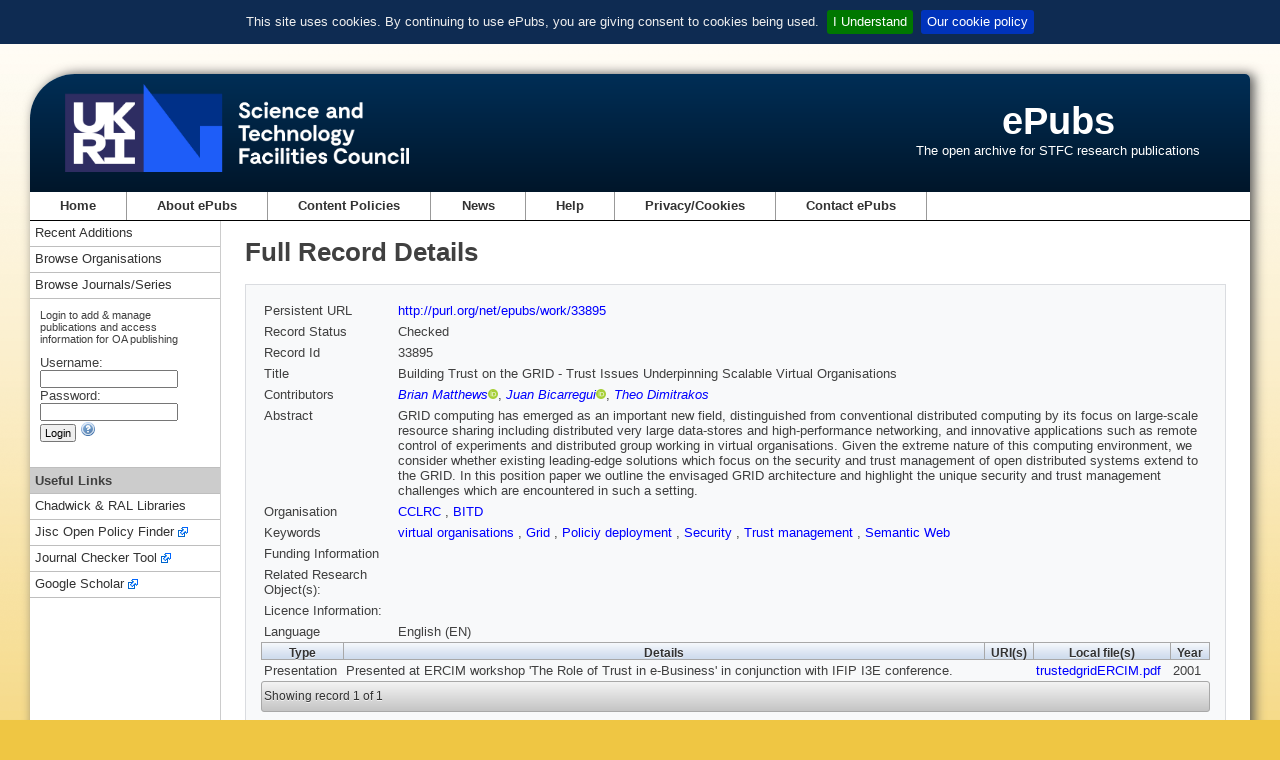

--- FILE ---
content_type: text/html;charset=utf-8
request_url: https://epubs.stfc.ac.uk/work/33895
body_size: 16106
content:
<!DOCTYPE html PUBLIC "-//W3C//DTD XHTML 1.0 Transitional//EN" "http://www.w3.org/TR/xhtml1/DTD/xhtml1-transitional.dtd">
<html xmlns="http://www.w3.org/1999/xhtml"><head id="j_idt2">
        <meta http-equiv="X-UA-Compatible" content="IE=8" /><link type="text/css" rel="stylesheet" href="/javax.faces.resource/theme.css.xhtml?ln=primefaces-aristo" /><script type="text/javascript" src="/javax.faces.resource/jquery/jquery.js.xhtml?ln=primefaces&amp;v=7.0"></script><link type="text/css" rel="stylesheet" href="/javax.faces.resource/components.css.xhtml?ln=primefaces&amp;v=7.0" /><script type="text/javascript">if(window.PrimeFaces){PrimeFaces.settings.locale='en_GB';}</script><link rel="schema.DCTERMS" href="http://purl.org/dc/terms/" />
<link rel="schema.DC" href="http://purl.org/dc/elements/1.1/" /><meta name="DC.relation" content="http://purl.org/net/epubs/manifestation/643/trustedgridERCIM.pdf" scheme="DCTERMS.URI" />
<meta name="DC.type" content="Presentation" />
<meta name="DC.title" content="Building Trust on the GRID - Trust Issues Underpinning Scalable Virtual Organisations" />
<meta name="DC.format" content="text" />
<meta name="DCTERMS.abstract" content="GRID computing has emerged as an important new field, distinguished from conventional distributed computing by its focus on large-scale resource sharing including distributed very large data-stores and high-performance networking, and innovative applications such as remote control of experiments and distributed group working in virtual organisations. Given the extreme nature of this computing environment, we consider whether existing leading-edge solutions which focus on the security and trust management of open distributed systems extend to the GRID. In this position paper we outline the envisaged GRID architecture and highlight the unique security and trust management challenges which are encountered in such a setting." />

<meta name="DCTERMS.issued" content="2001" />
<meta name="DC.subject" content="virtual organisations" />
<meta name="DC.subject" content="Grid" />
<meta name="DC.subject" content="Policiy deployment" />
<meta name="DC.subject" content="Security" />
<meta name="DC.subject" content="Trust management" />
<meta name="DC.subject" content="Semantic Web" />
<meta name="DC.creator" content="Matthews, Brian" />
<meta name="DC.creator" content="Bicarregui, Juan" />
<meta name="DC.creator" content="Dimitrakos, Theo" />

<meta name="citation_pdf_url" content="http://purl.org/net/epubs/manifestation/643/trustedgridERCIM.pdf" />
<meta name="citation_conference_title" content="ERCIM workshop 'The Role of Trust in e-Business' in conjunction with IFIP I3E conference " />
<meta name="citation_title" content="Building Trust on the GRID - Trust Issues Underpinning Scalable Virtual Organisations" />
<meta name="citation_publication_date" content="2001" />
<meta name="citation_author" content="Matthews, Brian" />
<meta name="citation_author" content="Bicarregui, Juan" />
<meta name="citation_author" content="Dimitrakos, Theo" />
<script type="application/ld+json">{"@context":"http://www.niso.org/schemas/ali/1.0/jsonld.json","free_to_read":true}</script>

    <meta http-equiv="Content-type" content="text/html;charset=UTF-8" />
    <meta http-equiv="refresh" content="3900;url=/?reason=expired" />
    <title>ePubs</title>
    <link rel="shortcut icon" href="/resources/images/favicon.ico" type="image/x-icon" />
    <link rel="icon" href="/resources/images/favicon.ico" type="image/x-icon" />
    <link href="/resources/css/normalize.css" rel="styleSheet" type="text/css" />
    <link href="/resources/css/style.css" rel="styleSheet" type="text/css" media="screen" />
    <link rel="stylesheet" href="/resources/css/print.css" type="text/css" media="print" /><script type="text/javascript" src="/javax.faces.resource/jquery.cookiebar.min.js.xhtml?ln=js"></script><script type="text/javascript" src="/javax.faces.resource/epub.js.xhtml?ln=js"></script>
        <script type="text/javascript" src="https://d1bxh8uas1mnw7.cloudfront.net/assets/embed.js"></script></head><body>
<div id="containerWrapper">
    <div id="headerWrapper">

    <div id="siteLogo"><a id="stfc-website" name="stfc-website" href="https://www.ukri.org/councils/stfc/">
            <img alt="STFC logo" src="/resources/images/UKRI_STF_Council-Logo_Horiz-RGB[W].png" id="mainLogo" /></a>
        <img alt="STFC logo" src="/resources/images/UKRI_STF_Council-Logo_Horiz-RGB.png" id="printLogo" />
    </div>
    <div id="siteName">
        <h1 class="siteName"><a href="/" id="j_idt18">ePubs</a>
        </h1>
        <p class="siteStrapline">The open archive for STFC research publications</p>
    </div>
    <div class="clear"></div>
    </div>

    <div id="mainNavigation">

<ul id="mainNavUL">
    <li><a href="/" id="mainNavHome">Home</a></li>
    <li><a href="/about" id="mainNavAbout">
            About ePubs
        </a>
    </li>
    <li><a href="/content-policies" id="j_idt33">
            Content Policies
        </a>
    </li>
    <li><a href="/news/latest" id="mainNavnews">News</a></li>
    <li><a href="/help/index" id="mainNavHelp">Help</a></li>
    <li><a href="/privacy-cookies" id="mainNavCookie">
            Privacy/Cookies
        </a>
    </li>
    <li><a href="mailto:epublications@stfc.ac.uk">Contact ePubs</a></li>
</ul>
    </div>

    <div class="colmask leftmenu">
        <div class="colright">
            <div class="col1wrap">
                <div class="col1">
                    <!-- Column 2 start -->

    <h1 class="title">
            Full Record Details
        
    </h1>

    <div id="mainContent">
<form id="mainForm" name="mainForm" method="post" action="/work/33895" enctype="application/x-www-form-urlencoded">
<input type="hidden" name="mainForm" value="mainForm" />
<table class="full-display">
<tbody>
<tr>
<td class="full-display-title">Persistent URL </td>
<td class="full-display-value"><a href="http://purl.org/net/epubs/work/33895" title="Persistent URL">http://purl.org/net/epubs/work/33895</a></td>
</tr>
<tr>
<td class="full-display-title">Record Status </td>
<td class="full-display-value">
                Checked
                </td>
</tr>
<tr>
<td class="full-display-title">Record Id</td>
<td class="full-display-value">33895</td>
</tr>
<tr>
<td class="full-display-title">Title</td>
<td class="full-display-value">Building Trust on the GRID - Trust Issues Underpinning Scalable Virtual Organisations</td>
</tr>
<tr>
<td class="full-display-title">Contributors</td>
<td class="full-display-value"><div id="mainForm:contribs" class="contribsScrollPanel"><a href="/search/result?q=disambiguatedcontributorid%3A6" id="mainForm:j_idt118:0:j_idt119" class="disambig-contrib" title="Search records for contributor">Brian Matthews<img src="/resources/images/mini-icon.png" alt="ORCID icon" height="10" width="10" /></a>, 
                    <a href="/search/result?q=disambiguatedcontributorid%3A5" id="mainForm:j_idt118:1:j_idt119" class="disambig-contrib" title="Search records for contributor">Juan Bicarregui<img src="/resources/images/mini-icon.png" alt="ORCID icon" height="10" width="10" /></a>, 
                    <a href="/search/result?q=disambiguatedcontributorid%3A214" id="mainForm:j_idt118:2:j_idt119" class="disambig-contrib" title="Search records for contributor">Theo Dimitrakos</a> 
                    </div></td>
</tr>
<tr>
<td class="full-display-title">Abstract</td>
<td class="full-display-value">GRID computing has emerged as an important new field, distinguished from conventional distributed computing by its focus on large-scale resource sharing including distributed very large data-stores and high-performance networking, and innovative applications such as remote control of experiments and distributed group working in virtual organisations. Given the extreme nature of this computing environment, we consider whether existing leading-edge solutions which focus on the security and trust management of open distributed systems extend to the GRID. In this position paper we outline the envisaged GRID architecture and highlight the unique security and trust management challenges which are encountered in such a setting.</td>
</tr>
<tr>
<td class="full-display-title">Organisation</td>
<td class="full-display-value">
                        
                        <a href="/search/result?q=orgunit%3A%22CCLRC%22" id="mainForm:j_idt130:0:j_idt134" title="Search for records from orgunit 'CCLRC'">
                            CCLRC
                        </a>
                        , 
                        <a href="/search/result?q=orgunit%3A%22BITD%22" id="mainForm:j_idt130:1:j_idt134" title="Search for records from orgunit 'BITD'">
                            BITD
                        </a></td>
</tr>
<tr>
<td class="full-display-title">Keywords</td>
<td class="full-display-value"><a href="/search/result?q=keywordfct%3A%22virtual+organisations%22" id="mainForm:j_idt138:0:j_idt139" title="Search for records with keyword 'virtual organisations'">
                        virtual organisations
                    </a>
                    , 
                <a href="/search/result?q=keywordfct%3A%22Grid%22" id="mainForm:j_idt138:1:j_idt139" title="Search for records with keyword 'Grid'">
                        Grid
                    </a>
                    , 
                <a href="/search/result?q=keywordfct%3A%22Policiy+deployment%22" id="mainForm:j_idt138:2:j_idt139" title="Search for records with keyword 'Policiy deployment'">
                        Policiy deployment
                    </a>
                    , 
                <a href="/search/result?q=keywordfct%3A%22Security%22" id="mainForm:j_idt138:3:j_idt139" title="Search for records with keyword 'Security'">
                        Security
                    </a>
                    , 
                <a href="/search/result?q=keywordfct%3A%22Trust+management%22" id="mainForm:j_idt138:4:j_idt139" title="Search for records with keyword 'Trust management'">
                        Trust management
                    </a>
                    , 
                <a href="/search/result?q=keywordfct%3A%22Semantic+Web%22" id="mainForm:j_idt138:5:j_idt139" title="Search for records with keyword 'Semantic Web'">
                        Semantic Web
                    </a>
                    
                </td>
</tr>
<tr>
<td class="full-display-title">Funding Information</td>
<td class="full-display-value"></td>
</tr>
<tr>
<td class="full-display-title">Related Research Object(s):</td>
<td class="full-display-value"></td>
</tr>
<tr>
<td class="full-display-title">Licence Information:</td>
<td class="full-display-value"></td>
</tr>
<tr>
<td class="full-display-title">Language</td>
<td class="full-display-value">
                   English (EN)
                </td>
</tr>
</tbody>
</table>


            <!-- Expressions dataTable --><table id="mainForm:exprTable">
<thead>
<tr>
<th scope="col">Type</th>
<th scope="col">Details</th>
<th scope="col">URI(s)</th>
<th scope="col">Local file(s)</th>
<th scope="col">Year</th>
</tr>
</thead>
<tbody>
<tr>
<td>Presentation</td>
<td>Presented at ERCIM workshop 'The Role of Trust in e-Business' in conjunction with IFIP I3E conference. </td>
<td></td>
<td><a href="https://epubs.stfc.ac.uk/manifestation/643/trustedgridERCIM.pdf" title="[application/pdf, 23.5 KB, 1537 accesses]" target="_blank">trustedgridERCIM.pdf</a></td>
<td>2001</td>
</tr>
</tbody>
</table>
<div id="mainForm:results-paginator-toolbar" class="ui-toolbar ui-widget ui-widget-header ui-corner-all ui-helper-clearfix results-paginator-toolbar" role="toolbar"><div class="ui-toolbar-group-left">
                        <span class="showing">Showing record 1 of 1</span></div></div><input type="hidden" name="javax.faces.ViewState" value="7701143482995511675:-5134552339068559789" />
</form>
    </div>
                    <!-- Column 2 end -->
                </div>
            </div>

            <div class="col2">
                <!-- Column 1 start -->
<div id="sidebar-left" class="sidebar">
            <div id="navLeftSideBlock">
                <div class="subMenu">
                    <ul>
                        <li><a href="/search/recent-additions" id="j_idt257">Recent Additions</a></li>
                        <li><a href="/organisation/index" id="j_idt260">Browse Organisations</a></li>
                        <li><a href="/series/index" id="j_idt263">Browse Journals/Series</a></li>
                    </ul>
                </div>
<form id="login" name="login" method="post" action="/work/33895" enctype="application/x-www-form-urlencoded">
<input type="hidden" name="login" value="login" />

                    <div id="loginPanel">
                        <div class="loginText">Login to add &amp; manage publications and access information for OA publishing</div><label id="login:usernameLabel" for="login:username">Username:</label>
                        <div><input id="login:username" type="text" name="login:username" value="" size="20" tabindex="4" />
                        </div><label id="login:passwordLabel" for="login:password">Password:</label>
                        <div><input id="login:password" type="password" name="login:password" value="" size="20" tabindex="5" />
                        </div>
                        <div><input id="login:loginbutton" type="submit" name="login:loginbutton" value="Login" tabindex="6" />
                            <a id="loginhelp" onclick="openHelpWindow('user-access')" class="help-context"><img src="/resources/images/help.png" alt="Help for Login" />
                            </a>
                        </div>
                    </div><input type="hidden" name="javax.faces.ViewState" value="7701143482995511675:-5134552339068559789" />
</form>

                <div class="subMenu subMenuFirstLi">
                    <ul>
                        <li class="subMenuSeparator">Useful Links</li>
                        <li><a href="https://www.ukri.org/about-us/stfc/locations/rutherford-appleton-laboratory/chadwick-ral-library-services/" target="_blank">Chadwick &amp; RAL Libraries</a></li>
                        <li><a class="exLk" href="https://openpolicyfinder.jisc.ac.uk/" target="_blank">Jisc Open Policy Finder</a></li>
                        <li><a class="exLk" href="https://journalcheckertool.org/" target="_blank">Journal Checker Tool</a></li>
                        <li><a class="exLk" href="https://scholar.google.co.uk/" target="_blank">Google Scholar</a></li>
                    </ul>
                </div>
            </div>
</div>
                <!-- Column 1 end -->
            </div>
        </div>
    </div>

    <div id="footer">

    <div id="footerLeft">
        <ul class="footerLinks">
            <li><a href="https://www.ukri.org/councils/stfc/">Science and Technology Facilities Council</a></li>
            <li><a href="https://www.ukri.org/about-us/terms-of-use/">Terms of use</a></li>
            <li><a href="https://www.ukri.org/">UK Research and Innovation</a></li>
        </ul>
    </div>
    <div id="footerRight">
        <a href="http://twitter.com/STFC_Matters"><img title="Follow us on Twitter" alt="STFC on Twitter" src="/resources/images/twitter.png" id="imgTW" /></a>
        <a href="http://www.youtube.com/user/SciTechUK"><img title="STFC on YouTube" alt="STFC on YouTube" src="/resources/images/youTube.png" id="imgYT" /></a>
        <a href="http://www.thenakedscientists.com/rss/naked_scientists_stfc_podcast.xml"><img title="Podcasts from Naked Scientists supported by the STFC" alt="Naked Scientists podcasts" src="/resources/images/nsci20.png" id="imgNS" /></a>
        <a id="printLink" href="javascript:window.print()"><img title="Printer-friendly" alt="Printer-friendly" src="/resources/images/pf.png" id="imgPF" /></a>
    </div>
    </div>
</div>

<!-- google analytics code -->
		<!-- Google tag (gtag.js) -->
		<script async="async" src="https://www.googletagmanager.com/gtag/js?id=G-ZYFRYM6KZ5"></script>
		<script>
		  window.dataLayer = window.dataLayer || [];
		  function gtag(){dataLayer.push(arguments);}
		  gtag('js', new Date());

		  gtag('config', 'G-ZYFRYM6KZ5');
		</script>
<!-- end of google analytics code --></body>
</html>